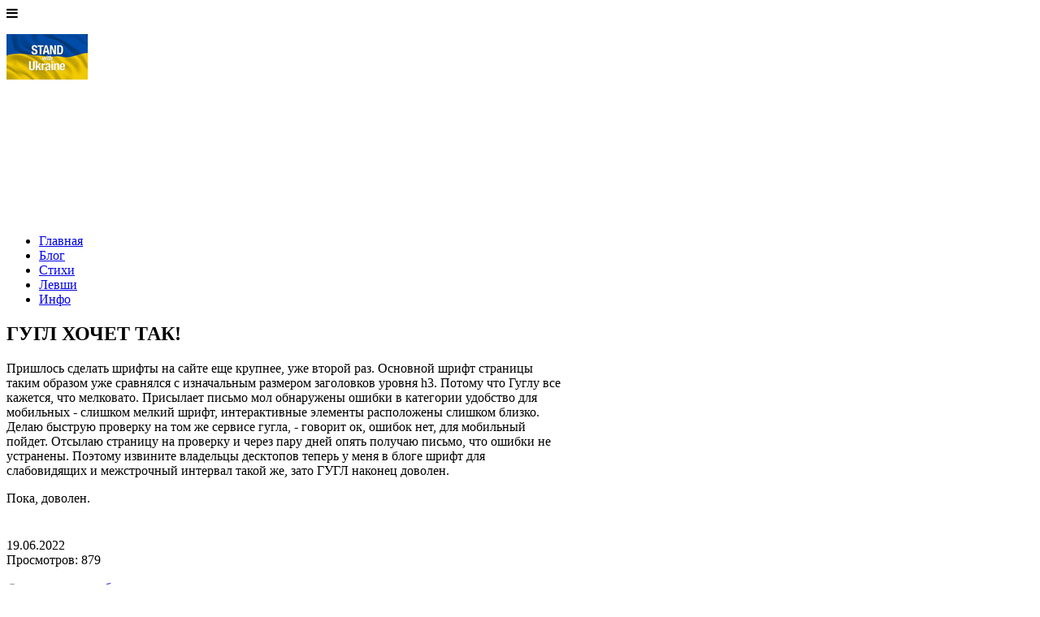

--- FILE ---
content_type: text/html; charset=utf-8
request_url: https://anderson-chris.com/blog/309-gugl-khochet-tak
body_size: 6652
content:
  
<!DOCTYPE HTML>
<html lang="ru-ru" dir="ltr">
  
<head>
     
    
<meta charset="utf-8" />
<meta http-equiv="X-UA-Compatible" content="IE=edge,chrome=1">
<meta name="viewport" content="width=device-width, initial-scale=1">
<base href="https://anderson-chris.com/blog/309-gugl-khochet-tak" />
	<meta name="keywords" content="Крис Андерсон, готическая поэзия, стихи, металл, блог, левши" />
	<meta name="rights" content="1992-2025 © Chris Anderson" />
	<meta name="og:type" content="article" />
	<meta name="og:title" content="ГУГЛ ХОЧЕТ ТАК!" />
	<meta name="og:description" content="Пришлось сделать шрифты на сайте еще крупнее, уже второй раз. Основной шрифт страницы таким образом уже сравнялся с изначальным размером заголовков уровня h3. Потому что Гуглу все кажется, что мелковато. Присылает письмо мол обнаружены ошибки в категории удобство для мобильных - слишком мелкий шрифт, интерактивные элементы расположены слишком близко. Делаю быструю проверку на том же сервисе гугла, - говорит ок, ошибок нет, для мобильный пойдет. Отсылаю страницу на проверку и через пару дней опять получаю письмо, что ошибки не устранены. Поэтому извините владельцы десктопов теперь у меня в блоге шрифт для слабовидящих и межстрочный интервал такой же, зато ГУГЛ наконец доволен. Пока, доволен." />
	<meta name="og:url" content="https://anderson-chris.com/blog/309-gugl-khochet-tak" />
	<meta name="twitter:card" content="summary" />
	<meta name="twitter:site" content="@ChrsAnderson" />
	<meta name="twitter:title" content="ГУГЛ ХОЧЕТ ТАК!" />
	<meta name="twitter:description" content="Пришлось сделать шрифты на сайте еще крупнее, уже второй раз. Основной шрифт страницы ..." />
	<meta name="og:site_name" content="anderson-chris.com" />
	<meta name="robots" content="index, follow" />
	<meta name="author" content="Крис Андерсон" />
	<meta http-equiv="content-type" content="text/html; charset=utf-8" />
	<meta name="description" content="Блог музыканта Криса Андерсона. Статьи на различные темы. Музыка, компьютеры, спорт и политика и многое другое. " />
	<title>anderson-chris.com - ГУГЛ ХОЧЕТ ТАК!</title>
	<link href="https://anderson-chris.com/blog/309-gugl-khochet-tak" rel="canonical" />
	<link href="/favicon.ico" rel="shortcut icon" type="image/vnd.microsoft.icon" />
	<link href="https://anderson-chris.com/plugins/content/jllikepro/js/buttons.min.css?7" rel="stylesheet" type="text/css" />
	<link href="https://anderson-chris.com/modules/mod_jf_mobilemenu/assets/jf_mm.min.css" rel="stylesheet" type="text/css" />
	<link href="/css/font-awesome.min.css" rel="stylesheet" type="text/css" />
	<link href="/media/mod_shacksearch/css/mod_shacksearch.css" rel="stylesheet" type="text/css" />
	<style type="text/css">

            .jllikeproSharesContayner a {border-radius: 3px; margin-left: 6px;}
            .jllikeproSharesContayner i {width: 24px;height: 24px;}
            .jllikeproSharesContayner span {height: 24px;line-height: 24px;font-size: 1rem;}
        
            @media screen and (max-width:800px) {
                .jllikeproSharesContayner {position: fixed;right: 0;bottom: 0; z-index: 999999; background-color: #fff!important;width: 100%;}
                .jllikeproSharesContayner .event-container > div {border-radius: 0; padding: 0; display: block;}
                .like .l-count {display:none}
                .jllikeproSharesContayner a {border-radius: 0!important;margin: 0!important;}
                .l-all-count {margin-left: 10px; margin-right: 10px;}
                .jllikeproSharesContayner i {width: 44px!important; border-radius: 0!important;}
                .l-ico {background-position: 50%!important}
                .likes-block_left {text-align:left;}
                .likes-block_right {text-align:right;}
                .likes-block_center {text-align:center;}
                .button_text {display: none;}
            }
            @media(max-width:768px){.jf_mm_trigger,#jf_mm_menu{display:block}}orange-color
			.jf_mm_trigger{background-color:#4a5052;color:#f5f5f5}
			.jf_mm_wrapper .levelHolderClass,.jf_mm_wrapper .jf_mm_inactive{background-color:#4a5052}
			.jf_mm_wrapper li{background-color:#4a5052}
			.jf_mm_wrapper li:hover{background-color:#73777a}
			.jf_mm_wrapper .backItemClass{background-color:#444444}
			.jf_mm_wrapper .backItemClass:hover{background-color:#333333}
			.jf_mm_wrapper li,.jf_mm_wrapper li:last-child,.jf_mm_wrapper .backItemClass{border-color:#5a5e5f}
			.jf_mm_wrapper h2{color:#fde6bf}
			.jf_mm_wrapper a,.jf_mm_wrapper a:hover{color:#fcb26d}
			.jf_mm_wrapper .ltr,.jf_mm_wrapper .rtl{-webkit-box-shadow:5px 0 5px -5px #202020;-moz-box-shadow:5px 0 5px -5px #202020;box-shadow:5px 0 5px -5px #202020;}
		#jf_mm_menu.jf_hidden{display:none!important}
	</style>
	<script src="/media/jui/js/jquery.min.js?8274087f44f1849ef012c2c4d18919a0" type="text/javascript"></script>
	<script src="/media/jui/js/jquery-noconflict.js?8274087f44f1849ef012c2c4d18919a0" type="text/javascript"></script>
	<script src="/media/jui/js/jquery-migrate.min.js?8274087f44f1849ef012c2c4d18919a0" type="text/javascript"></script>
	<script src="https://anderson-chris.com/plugins/content/jllikepro/js/buttons.min.js?8" type="text/javascript"></script>
	<script src="https://anderson-chris.com/plugins/content/jllikepro/js/twit.min.js" type="text/javascript"></script>
	<script src="/media/system/js/caption.js?8274087f44f1849ef012c2c4d18919a0" type="text/javascript"></script>
	<script src="https://anderson-chris.com/modules/mod_jf_mobilemenu/assets/jquery.jf_multilevelpushmenu.min.js" type="text/javascript"></script>
	<script src="https://anderson-chris.com/modules/mod_jf_mobilemenu/assets/jf_mm.min.js" type="text/javascript"></script>
	<script src="/media/mod_shacksearch/js/shacksearch.js" type="text/javascript"></script>
	<script src="/media/mod_shacksearch/js/gshacksearch/gshacksearch.nocache.js" type="text/javascript"></script>
	<script src="/templates/blog_j/js/famous.js" type="text/javascript"></script>
	<script type="text/javascript">
            var jllickeproSettings = {
                url : "https://anderson-chris.com",
                typeGet : "0",
                enableCounters : 0,
                disableMoreLikes : 0,
                isCategory : 0,
                buttonsContayner : "",
                parentContayner : "div.jllikeproSharesContayner",
            };jQuery(window).on('load',  function() {
				new JCaption('img.caption');
			});
				var jf_mm_icons = [ 
					{itemID:"-"+"101",fa_icon:"fa-home",img:"",style:""}
					,{itemID:"-"+"103",fa_icon:"fa-pencil-square-o ",img:"",style:""}
					,{itemID:"-"+"104",fa_icon:"fa-music",img:"",style:""}
					,{itemID:"-"+"105",fa_icon:"fa fa-hand-spock-o",img:"",style:""}
					,{itemID:"-"+"120",fa_icon:"fa-info-circle",img:"",style:""}
					
					
					
					
					
					
					
					
					
					
					
					
					
					
					
				];
				jQuery(document).ready(function($){$("#jf_mm_menu").jf_mm_menu()});
			var jf_mm_direction = "ltr";var jf_mm_backBtnTxt = "Back";!function(n){n(window).load(function(){n("#jf_mm_menu").removeClass("jf_hidden")})}(jQuery);var ps_settings_117 = {"searchText":"\u0418\u0441\u043a\u0430\u0442\u044c...","nextLinkText":"\u0414\u0430\u043b\u044c\u0448\u0435","prevLinkText":"\u041d\u0430\u0437\u0430\u0434","viewAllText":"\u0412\u0441\u0435 \u0440\u0435\u0437\u0443\u043b\u044c\u0442\u0430\u0442\u044b","resultText":"\u041d\u0430\u0439\u0434\u0435\u043d\u043e {0}","readMoreText":"\u0414\u0430\u043b\u044c\u0448\u0435...","baseUrl":"https:\/\/anderson-chris.com\/","ordering":"newest","use_grouping":false,"searchType":"exact","pagesize":10,"numsearchstart":4,"use_images":true,"show_read_more":true,"areas":[],"link_read_more":"\/component\/search\/"};shacksearches.push( 117);
	</script>

<link rel="shortcut icon" type="image/png" href="/templates/blog_j/favicon.png"/>

<link rel="stylesheet" href="/templates/blog_j/css/base.css" />
<link rel="stylesheet" href="/templates/blog_j/css/layout.css" />
<link rel="stylesheet" href="/templates/blog_j/css/menus.css" />
<style>.wrapper { max-width: 980px; }
#sidebar-a { width: 30%; }
#maininner { width: 70%; }
#menu .dropdown { width: 250px; }
#menu .columns2 { width: 500px; }
#menu .columns3 { width: 750px; }
#menu .columns4 { width: 1000px; }</style>
<link rel="stylesheet" href="/templates/blog_j/css/modules.css" />
<link rel="stylesheet" href="/templates/blog_j/css/tools.css" />
<link rel="stylesheet" href="/templates/blog_j/css/system.css" />
<link rel="stylesheet" href="/templates/blog_j/css/extensions.css" />
<link rel="stylesheet" href="/templates/blog_j/css/custom.css" />
<link rel="stylesheet" href="/templates/blog_j/css/font2/arial.css" />
<link rel="stylesheet" href="/templates/blog_j/css/font3/arial.css" />
<link rel="stylesheet" href="/templates/blog_j/css/style.css" />
<link rel="stylesheet" href="/templates/blog_j/css/responsive.css" />
<link rel="stylesheet" href="/templates/blog_j/css/print.css" />
<script src="/templates/blog_j/warp/js/warp.js"></script>
<script src="/templates/blog_j/warp/js/responsive.js"></script>
<script src="/templates/blog_j/warp/js/accordionmenu.js"></script>
<script src="/templates/blog_j/warp/js/dropdownmenu.js"></script>
<script src="/templates/blog_j/js/template.js"></script>

 
</head>

<body id="page" class="page sidebar-a-right sidebars-1  isblog " data-config='{"twitter":0,"plusone":0,"facebook":0}'>

	<div id="page-bg">
		<div>

						<div id="absolute">
				<div id="jf_mm_menu" class=" jf_hidden"><nav><h2><i class="fa fa-times"></i>anderson-chris.com</h2><ul>
<li class="item-101 default active"><a href="/" >Главная</a><h2><i></i>Главная</h2></li><li class="item-103 current"><a href="/blog" >Блог</a><h2><i></i>Блог</h2></li><li class="item-104"><a href="/lyrics" class="h3">Стихи</a><h2><i></i>Стихи</h2></li><li class="item-105"><a href="/left" >Левши</a><h2><i></i>Левши</h2></li><li class="item-120"><a href="/about" >Инфо</a><h2><i></i>Инфо</h2></li></ul></nav></div><div class="jf_mm_trigger"><i class="fa fa-bars orange-color"></i></div><div class="jf_mm_backout"></div>


<p><img class="logo2" src="/images/ukraine-flag.gif" alt="ukraine-flag gif" width="100" height="56" /></p>			</div>
						
			<div class="wrapper grid-block">

				<header id="header" class="grid-block">
				    

					
										
<!-- ссылка в логотипе хэдера logo1 css layouts -->

					<a class="logo1" href="https://anderson-chris.com/"><img src="/./images/logo1.webp" width="100%" alt="logo-blank";></a>

										<div id="menubar" class="grid-block">
						
												<nav id="menu"><ul class="menu menu-dropdown">
<li class="level1 item101"><a href="/" class="level1"><span>Главная</span></a></li><li class="level1 item103 active current"><a href="/blog" class="level1 active current"><span>Блог</span></a></li><li class="level1 item104"><a href="/lyrics" class="h3 level1"><span>Стихи</span></a></li><li class="level1 item105"><a href="/left" class="level1"><span>Левши</span></a></li><li class="level1 item120"><a href="/about" class="level1"><span>Инфо</span></a></li></ul></nav>
						
												
					</div>
									
									
				</header>

</div></div></div>
	

	<div id="block-main"><div class="wrapper">

					
		
				<div id="main" class="grid-block">
		
			
	<div id="maininner" class="grid-box">			

								<section id="innertop" class="grid-block"><div class="grid-box width100 grid-v"><div class="module mod-box  deepest">

			<div class="shacksearch search shacksearch_j3">
    <div id="shacksearch_117"></div>
</div>
		
</div></div></section>
				
				
								<section id="content" class="grid-block"><div id="system-message-container">
	</div>

<div class="item-page">
				<div class="page-header">
		<h2>
												ГУГЛ ХОЧЕТ ТАК!									</h2>
							</div>
					
	
	

		
		
						<p>Пришлось сделать шрифты на сайте еще крупнее, уже второй раз. Основной шрифт страницы таким образом уже сравнялся с изначальным размером заголовков уровня h3. Потому что Гуглу все кажется, что мелковато. Присылает письмо мол обнаружены ошибки в категории удобство для мобильных - слишком мелкий шрифт, интерактивные элементы расположены слишком близко. Делаю быструю проверку на том же сервисе гугла, - говорит ок, ошибок нет, для мобильный пойдет. Отсылаю страницу на проверку и через пару дней опять получаю письмо, что ошибки не устранены. Поэтому извините владельцы десктопов теперь у меня в блоге шрифт для слабовидящих и межстрочный интервал такой же, зато ГУГЛ наконец доволен.</p>
<p>Пока, доволен.</p> 				<div class="jllikeproSharesContayner jllikepro_309">
				<input type="hidden" class="link-to-share" id="link-to-share-309" value="https://anderson-chris.com/blog/309-gugl-khochet-tak"/>
				<input type="hidden" class="share-title" id="share-title-309" value="ГУГЛ ХОЧЕТ ТАК!"/>
				<input type="hidden" class="share-image" id="share-image-309" value=""/>
				<input type="hidden" class="share-desc" id="share-desc-309" value=" Пришлось сделать шрифты на сайте еще крупнее, уже второй раз. Основной шрифт страницы таким образом уже сравнялся с изначальным размером заголовков уровня h3. Потому что Гуглу все кажется, что"/>
				<input type="hidden" class="share-id" value="309"/>
				<div class="event-container" >
				<div class="likes-block_left">					<a title="FaceBook" class="like l-fb" id="l-fb-309">
					<i class="l-ico"></i>
					<span class="l-count"></span>
					</a>					<a title="Twitter" class="like l-tw" id="l-tw-309">
					<i class="l-ico"></i>
					<span class="l-count"></span>
					</a>					<a title="Вконтакте" class="like l-vk" id="l-vk-309">
					<i class="l-ico"></i>
					<span class="l-count"></span>
					</a>					<a title="Telegram" class="like l-tl" id="l-tl-309">
					<i class="l-ico"></i>
					<span class="l-count"></span>
					</a>					<a title="WhatsApp" class="like l-wa" id="l-wa-309">
					<i class="l-ico"></i>
					<span class="l-count"></span>
					</a>					</div>
				</div>
			</div>
			<div class="date2">
		    				
					<span class="icon-calendar"></span>
					19.06.2022				
			<br/>
							
					<span class="icon-eye-open"></span> Просмотров: 879			
						
			<dl class="article-info">
			    
			
																			
			
			
						
			</dl>
			
		

         <span style="font-size: 16px;">	<div class="tags">
      <img src="/../images/tag-icon.webp">																	
				<span class="tag-21 tag-list0">
					<a href="/component/tags/tag/kod" class="label label-info">
						код					</a>
				</span>
																				
				<span class="tag-24 tag-list1">
					<a href="/component/tags/tag/internet" class="label label-info">
						интернет					</a>
				</span>
																				
				<span class="tag-77 tag-list2">
					<a href="/component/tags/tag/zabavno" class="label label-info">
						забавно					</a>
				</span>
						</div>
		
		
		
			
		 </div>
	
</section>
				
				
			</div>
			<!-- maininner end -->
			
						<aside id="sidebar-a" class="grid-box"><div class="grid-box width100 grid-v"><div class="module mod-box blog-list deepest">

			<a class="cat-label" href="/blog">БЛОГ</a>
<ul class="latestnewsblog-list mod-list">
	<li itemscope itemtype="https://schema.org/Article">
		<a href="/blog/1153-odin-god-trampa" itemprop="url">
			<span itemprop="name">
				Один год Трампа			</span>
		</a>
	</li>
	<li itemscope itemtype="https://schema.org/Article">
		<a href="/blog/1152-tramp-i-medalka" itemprop="url">
			<span itemprop="name">
				Трамп и медалька			</span>
		</a>
	</li>
	<li itemscope itemtype="https://schema.org/Article">
		<a href="/blog/1151-krovavyj-rassvet-v-tegerane" itemprop="url">
			<span itemprop="name">
				Кровавый рассвет в Тегеране			</span>
		</a>
	</li>
	<li itemscope itemtype="https://schema.org/Article">
		<a href="/blog/1150-iran-opyat-v-ogne" itemprop="url">
			<span itemprop="name">
				Иран опять в огне			</span>
		</a>
	</li>
	<li itemscope itemtype="https://schema.org/Article">
		<a href="/blog/1149-gestapo-trampa" itemprop="url">
			<span itemprop="name">
				Гестапо Трампа			</span>
		</a>
	</li>
	<li itemscope itemtype="https://schema.org/Article">
		<a href="/blog/1148-ice-nachali-ubivat" itemprop="url">
			<span itemprop="name">
				ICE начали убивать			</span>
		</a>
	</li>
	<li itemscope itemtype="https://schema.org/Article">
		<a href="/blog/1147-pugalka-ne-vyrosla" itemprop="url">
			<span itemprop="name">
				Пугалка не выросла			</span>
		</a>
	</li>
</ul>
		
</div></div><div class="grid-box width100 grid-v"><div class="module mod-box  deepest">

			
<p><img title="Quo Vadis змея на кресте в пустыне Chris Anderson" src="/images/logo3.webp" alt="логотип Змея на кресте" width="400" /></p>		
</div></div><div class="grid-box width100 grid-v"><div class="module mod-box  deepest">

		<h3 class="module-title">Похожие</h3>	<div class="tagssimilar">
	<ul>
			<li>
							<a href="/blog/722-gugl-snova-pishet">
											Гугл снова пишет									</a>
					</li>
			<li>
							<a href="/blog/206-guglbot-kruchu-verchu-indeksirovat-ne-khochu">
											Гуглбот кручу-верчу, индексировать не хочу!									</a>
					</li>
			<li>
							<a href="/blog/493-neozhidannaya-problema">
											Неожиданная проблема									</a>
					</li>
			<li>
							<a href="/blog/620-problemy-s-podelitsya-v-tvittere">
											Проблемы с &quot;поделиться в Твиттере&quot;									</a>
					</li>
			<li>
							<a href="/blog/638-pisma-ot-google">
											Письма от Google									</a>
					</li>
		</ul>
</div>
		
</div></div><div class="grid-box width100 grid-v"><div class="module mod-box  deepest">

		<h3 class="module-title"><span class="color">Что</span> еще почитать</h3>	<ul class="category-module mod-list">
						<li>
									<a class="mod-articles-category-title " href="/blog/1083-amerika-protiv-korolya">Америка против короля</a>
				
				
				
				
				
				
				
							</li>
					<li>
									<a class="mod-articles-category-title " href="/blog/1085-grok-i-shakhmaty">Grok и шахматы</a>
				
				
				
				
				
				
				
							</li>
					<li>
									<a class="mod-articles-category-title " href="/blog/1034-knizhki-bez-kartinok">Книжки без картинок</a>
				
				
				
				
				
				
				
							</li>
					<li>
									<a class="mod-articles-category-title " href="/blog/1003-1000-ubilej">Тысячный юбилей</a>
				
				
				
				
				
				
				
							</li>
					<li>
									<a class="mod-articles-category-title " href="/blog/273-boevoj-ekstrasens-80-urovnya">Боевой экстрасенс 80 уровня</a>
				
				
				
				
				
				
				
							</li>
					<li>
									<a class="mod-articles-category-title " href="/blog/169-ironiya-sudby-ili-avatar-2">Ирония судьбы или Avatar 2</a>
				
				
				
				
				
				
				
							</li>
			</ul>
		
</div></div><div class="grid-box width100 grid-v"><div class="module mod-box  deepest">

			
<p><a class="cat-label" href="/left">ЛЕВШИ</a></p>
<p class="cat-label-m"><span style="font-family: Droid-serif;">Знаменитые левши</span></p>
<p>Здесь я составил список известных людей леворукость которых известна и имеются свидетельства, я заношу сюда только людей по которым провел исследование сам или получил информацию от источников которым имею основания доверять. <br />Просьба не писать необоснованных замечаний.</p>
<p><span style="color: #b04600;"><strong>Добавлены : </strong></span></p>
<p><span style="color: #004390;"><span style="font-size: 14.6667px;"><b>Гэвин Ньюсом (политик США), Стефани Германотта "Lady Gaga"</b></span></span></p>
<div id="grid2">
<div><img title="Gavin Newsom writing lefthanded" src="/images/lefties/Newsom.webp" alt="Gavin Newsom" width="160" height="160" />  <img title="Lady gaga signing lefthanded" src="/images/lefties/Gaga.webp" alt="Lady Gaga" width="160" height="160" /></div>
</div>
<p class="links"><a href="/izvestnye-levshi">список »</a></p>		
</div></div></aside>
						
						
			

		</div>
				<!-- main end -->
		</div></div>
		
	
		<div id="block-footer"><div class="wrapper">

		<footer id="footer">

						<a id="totop-scroller" alt="" title="to top" href="#page"><img width="30px" src="/../templates/blog_j/images/totop_scroller.png" /></a>
			
						<p><font color="#FDE6BF"><a href="/images/bmc_qr.webp"  title="BuyMeaCoffee"><img width="30" height="30" alt="" src="/../images/Coffer.webp"></a><a href="/images/SessionQR.webp"  title="Session"><img width="30" height="30" alt="" src="/../images/Session-logo.webp" style="margin-left: 20px"></a> <a href="https://www.facebook.com/anderson.music.x" target="_blank" title="my Facebook"><img width="30" height="30" alt="FB" src="/../images/facebook.webp" style="margin-left: 20px"></a> <a href="https://twitter.com/ChrsAnderson" target="_blank" title="my Twitter"><img width="30" height="30" alt="twitter" src="/../images/twitter.webp" style="margin-left: 20px"></a> <a href="mailto:admin@anderson-chris.com" title="e-mail"><img width="30" height="30" alt="email" src="/../images/email.webp" style="margin-left: 20px"><a href="https://bsky.app/profile/anderson-chris.bsky.social" target="_blank" title="bluesky"><img width="30" height="30" alt="" src="/../images/bluesky.webp" style="margin-left: 20px"></a></p>

<p><font color="#FDE6BF">Copyright © 1996-2026 Chris Anderson</p>

<p><font color="#FDE6BF">All Rights Reserved</p>

		</footer>
		
	</div></div>
		
	<!-- Global site tag (gtag.js) - Google Analytics -->
<script async src="https://www.googletagmanager.com/gtag/js?id=G-YV38TGSGGY"></script>
<script>
  window.dataLayer = window.dataLayer || [];
  function gtag(){dataLayer.push(arguments);}
  gtag('js', new Date());

  gtag('config', 'G-YV38TGSGGY');
</script>
	
	</body>
</html>